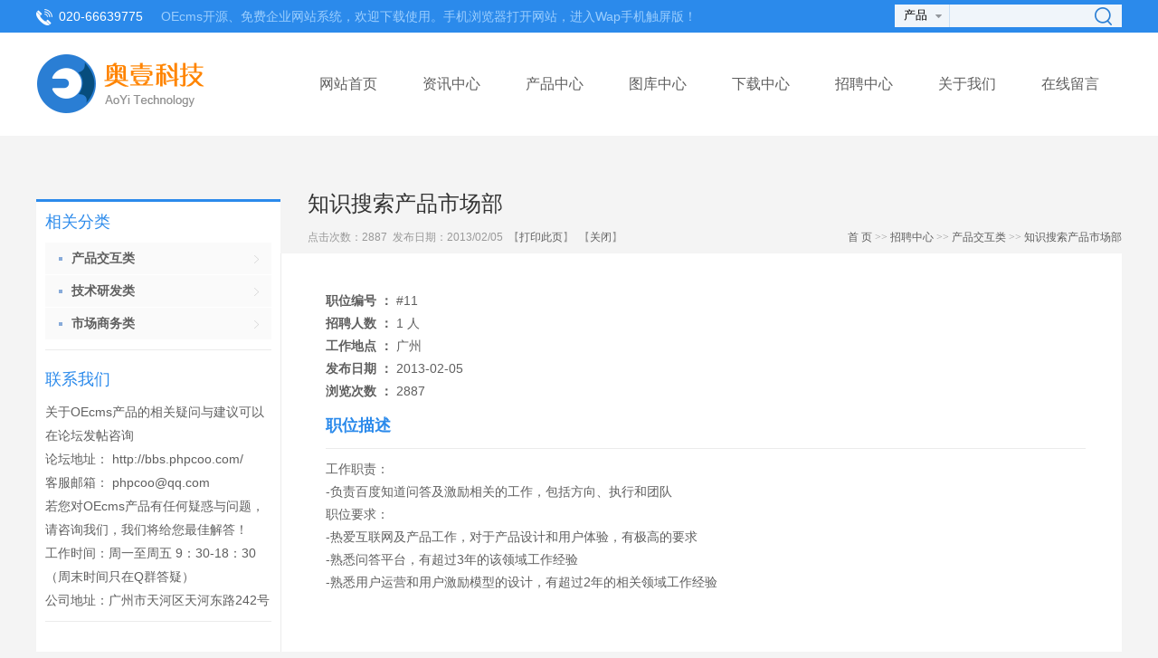

--- FILE ---
content_type: text/html; charset=utf-8
request_url: http://demo.oephp.com/cpjh/11.html
body_size: 10918
content:


<!DOCTYPE html PUBLIC "-//W3C//DTD XHTML 1.0 Transitional//EN" "http://www.w3.org/TR/xhtml1/DTD/xhtml1-transitional.dtd">
<html xmlns="http://www.w3.org/1999/xhtml">
<head>
<meta http-equiv="Content-Type" content="text/html; charset=utf-8" />
<title>知识搜索产品市场部-产品交互类-OECMS正式版-Powered By OECMS</title>
<meta name="description" content="" />
<meta name="keywords" content="" />
<meta name="author" content="OEdev" />
<meta name="generator" content="OEPHP" />
<meta name="generator" content="OECMS" />
<link rel="stylesheet" type="text/css" href="/tpl/templets/default/style/main.css" />
<script type="text/javascript" src="/tpl/static/js/jquery.min.js"></script>
<!--[if IE 6]>
<script src="/tpl/static/js/DD_belatedPNG-min.js" language="javascript" type="text/javascript"></script>
<script type="text/javascript">
DD_belatedPNG.fix('.bg,img'); 
</script>
<![endif]-->
<script type="text/javascript" src="/tpl/templets/default/js/oecms.js"></script>

<link href="/source/plugin/sharebar/sharebar.css" rel="stylesheet" type="text/css" />
<script src="/source/plugin/sharebar/sharebar.js"></script>
<script type="text/javascript">
var share_site_url = "http://demo.oephp.com/";
var share_site_name = "OECMS正式版";
</script>
</head>
<body class="nbody">
<div class="oe_top">
  <div class="oe_topcn">
    <div class="oe_top_tel"> 
       
       
      020-66639775 
       
    </div>
    <div class="oe_top_tips">
       
       
      OEcms开源、免费企业网站系统，欢迎下载使用。手机浏览器打开网站，进入Wap手机触屏版！ 
       
    </div>
    <div class="oe_topsearch">
      <form method="post" action="/index.php?c=search" name="myform" id="myform" onsubmit="return checksearch();" />
      <span class="select">
      <select name="type" id="type">
        <option value="product">&nbsp;产品&nbsp;
        </option>
        <option value="photo">&nbsp;图库&nbsp;
        </option>
        <option value="article">&nbsp;文章&nbsp;
        </option>
        <option value="download">&nbsp;下载&nbsp;
        </option>
        <option value="hr">&nbsp;招聘&nbsp;
        </option>
      </select>
      </span><span class="input"><input type='text' name='keyword' id="keyword" value="" />
      </span><input class='searchimage' type='submit' />
      </form>
    </div>
    <div class="clear"></div>
  </div>
</div>
<div class="oe_big_logo">
  <div class="oe_logo">
    <div class="oe_logocn"><a href="http://demo.oephp.com/"><img src="/data/attachment/201603/19/b2a665aaccd7216c.png"> </a></div>
    <div class="oe_menu">
      <ul>
         
                <li f="show"> 
           
          <a href="http://demo.oephp.com/">网站首页</a> 
           
           
        </li>
                <li f="show"> 
           
          <a href="/news/">资讯中心</a> 
           
                    <div id="show" style="display:none;">
            <img src="/tpl/templets/default/images/ico_menu_s.png" />
             
            <a href="/gonggao/">网站公告</a> 
             
            <a href="/hangye/">行业资讯</a> 
             
            <a href="/guonei/">国内新闻</a> 
             
          </div>
           
        </li>
                <li f="show"> 
           
          <a href="/product/">产品中心</a> 
           
                    <div id="show" style="display:none;">
            <img src="/tpl/templets/default/images/ico_menu_s.png" />
             
            <a href="/shuma/">手机数码</a> 
             
            <a href="/computer/">电脑办公</a> 
             
            <a href="/clothing/">服饰鞋帽/帽子</a> 
             
            <a href="/OElove_doc/">笔记本笔记本</a> 
             
          </div>
           
        </li>
                <li f="show"> 
           
          <a href="/photo/">图库中心</a> 
           
                    <div id="show" style="display:none;">
            <img src="/tpl/templets/default/images/ico_menu_s.png" />
             
            <a href="/hunsha/">婚纱摄影</a> 
             
            <a href="/weimei/">唯美图库</a> 
             
          </div>
           
        </li>
                <li f="show"> 
           
          <a href="/download/">下载中心</a> 
           
                    <div id="show" style="display:none;">
            <img src="/tpl/templets/default/images/ico_menu_s.png" />
             
            <a href="/ruanjian/">软件下载</a> 
             
            <a href="/gongju/">专业资料</a> 
             
          </div>
           
        </li>
                <li f="show"> 
           
          <a href="/job/">招聘中心</a> 
           
                    <div id="show" style="display:none;">
            <img src="/tpl/templets/default/images/ico_menu_s.png" />
             
            <a href="/cpjh/">产品交互类</a> 
             
            <a href="/jsyf/">技术研发类</a> 
             
            <a href="/scsw/">市场商务类</a> 
             
          </div>
           
        </li>
                <li f="show"> 
           
          <a>关于我们</a> 
           
                    <div id="show" style="display:none;">
            <img src="/tpl/templets/default/images/ico_menu_s.png" />
             
            <a href="/about/2.html">公司介绍</a> 
             
            <a href="/about/3.html">联系我们</a> 
             
          </div>
           
        </li>
                <li f="show"> 
           
          <a href="/index.php?c=guestbook">在线留言</a> 
           
           
        </li>
              </ul>
    </div>
    <div class="clear"></div>
  </div>
</div>

<script language="javascript">
  function checksearch(){
    if($("#type").val()==""){
      alert("请选择搜索频道.");
      return false;
    }
    if($("#keyword").val()==""){
      alert("关键字不能为空.");
      return false;
    }	
  }
  $(function(){
    $("[f='show']").bind("mouseover", function(){ //鼠标经过
      $(this).addClass("current");
      $(this).children("#show").show();
    });
    $("[f='show']").bind("mouseout", function(){ //鼠标离开
      $(this).removeClass("current");
      $(this).children("#show").hide();
    });
  });
</script>
<div class="oe_title">
  <h1>知识搜索产品市场部</h1>
  <div class="hits">点击次数：<span>2887</span>&nbsp;&nbsp;发布日期：2013/02/05&nbsp;&nbsp;【<a href='javascript:window.print();'>打印此页</a>】&nbsp;&nbsp;【<a href='javascript:self.close()'>关闭</a>】
    <div class="oe_nav"> <a href="http://demo.oephp.com/">首 页</a> &gt;&gt; <a href='/job/' class='' target='_self'>招聘中心</a> &gt;&gt; <a href='/cpjh/' class='' target='_self'>产品交互类</a> &gt;&gt; <a href=/cpjh/11.html>知识搜索产品市场部</a> 
    </div>
  </div>
</div>
<div class="oe_detail">
  <div class="oe_left"> 
    <dl class="cat">
  <dt>相关分类</dt>
      <dd class="first"><a href="/cpjh/"><b>产品交互类</a></b></dd>
      <dd class="first"><a href="/jsyf/"><b>技术研发类</a></b></dd>
      <dd class="first"><a href="/scsw/"><b>市场商务类</a></b></dd>
    </dl>
 
    <dl class="contact">
  <dt>
    <span>联系我们</span>
  </dt>
  <dd>
   
   
  <p>
	关于OEcms产品的相关疑问与建议可以在论坛发帖咨询
</p>
<p>
	论坛地址：&nbsp;<a href="http://bbs.phpcoo.com/">http://bbs.phpcoo.com/</a>
</p>
<p>
	客服邮箱：&nbsp;<a href="mailto:phpcoo@qq.com">phpcoo@qq.com</a>
</p>
<p>
	若您对OEcms产品有任何疑惑与问题，请咨询我们，我们将给您最佳解答！
</p>
<p>
	工作时间：周一至周五 9：30-18：30 （周末时间只在Q群答疑）
</p>
<p>
	公司地址：广州市天河区天河东路242号
</p> 
   
  </dd>   
</dl>
  </div>
  <div class="oe_content">
    <div class="oe_hr_detail">
      <div class="oe_hr_content">
        <div class="hr_ulli">
          <ul>
            <li class='info_deal'><b>职位编号 ：</b> #11</li>
            <li class='info_person'><b>招聘人数 ： </b> 1 人</li>
            <li class='info_address'><b>工作地点 ：</b> 广州</li>
            <li class='info_updatetime'><b>发布日期 ：</b> 2013-02-05</li>
            <li class='info_validity'><b>浏览次数 ：</b> 2887</li>
          </ul>
        </div>
        <h3 class="title">职位描述</h3>
        <p>
	工作职责：<br />
-负责百度知道问答及激励相关的工作，包括方向、执行和团队
</p>
<p>
	职位要求：<br />
-热爱互联网及产品工作，对于产品设计和用户体验，有极高的要求 <br />
-熟悉问答平台，有超过3年的该领域工作经验 <br />
-熟悉用户运营和用户激励模型的设计，有超过2年的相关领域工作经验
</p>
<p>
	&nbsp;
</p> 
                <div class="oe_next">
		  上一篇：<a href='/jsyf/10.html'>Web APP框架高级研发工程师</a><br>
          下一篇：<a href='/cpjh/12.html'>移动客户端高级产品经理</a>
		</div>
      </div>
    </div>
  </div>
  <div class="clear"></div>
</div>
<div class="oe_footer">
     <div class="nav">
     <p>
			<a href="/news/">资讯中心</a>&nbsp;&nbsp;
		<a href="/about/2.html">公司介绍</a>&nbsp;&nbsp;
		<a href="/product/">产品中心</a>&nbsp;&nbsp;
		<a href="/about/3.html">联系我们</a>&nbsp;&nbsp;
		<a href="/photo/">图库中心</a>&nbsp;&nbsp;
	  </p>
  <p class="oe_footercn">
  24 小时服务热线 020-12345678&nbsp;<a href="http://mb.oephp.com/" target="_blank">婚恋交友网站模板</a><span>&nbsp;</span><a href="http://mb.oephp.com/" target="_blank">PHP同城交友模板</a><span>&nbsp;</span><a href="http://mb.oephp.com/" target="_blank">微信手机交友模板<span id="__kindeditor_bookmark_start_2__"></span></a><br />
		ICP备13007660号-4 Powered by <a href='http://www.oephp.com/' target='_blank'>OECMS</a>&nbsp;&nbsp;
		&nbsp;&nbsp;</p>
    <div align='center'><p style='font-size:10px; font-family:Arial, Helvetica, sans-serif; line-height:120%;color:#999999'>Processed in 0.008217 second(s) , 29 queries</p></div>	</div>
  <div class="right">
  <i></i>
    <h3>联系我们 </h3>
                <strong><span style="font-size:18px;">020-66639775</span></strong><br />
<span style="font-size:14px;">售前QQ：2884687， 1635446199</span><br />
<span style="font-size:14px;">公司地址：广州市天河区天河东路242号高新技术创业服务中心&nbsp;</span><br />
<span></span>
        </div>
  <div class="clear"></div>

</div>

</body>
</html>

--- FILE ---
content_type: text/css
request_url: http://demo.oephp.com/source/plugin/sharebar/sharebar.css
body_size: 723
content:
@charset "utf-8";
.clearfix:after{content:".";clear:both;height:0;visibility:hidden;display:block;}            
.clearfix{display:inline-block;}                
* html .clearfix{height:1%;}        
.clearfix{display:block;}
.share{padding:5px;cursor:hand;}
.share span{float:left;margin-left:10px;}
.share a{background:url("icon.gif") no-repeat 0 0;display:block;padding:0 0 0 18px;height:16px;line-height:16px;color:#0066CC;overflow:hidden;margin:2px 0 0;text-decoration:none;float:left;}
.share a:hover{color:#E05C23;}
.share .twitter{background-position:0 -16px;display:none;}
.share .renren{background-position:0 -32px;}
.share .qzone{background-position:0 -48px;}
.share .t_qq{background-position:0 -64px;}

--- FILE ---
content_type: application/javascript
request_url: http://demo.oephp.com/source/plugin/sharebar/sharebar.js
body_size: 1841
content:
$(function() {
		   function getParamsOfShareWindow(width, height) {
		//分享条
		return ['toolbar=0,status=0,resizable=1,width=' + width + ',height=' + height + ',left=', (screen.width - width) / 2, ',top=', (screen.height - height) / 2].join('');
	}

	function bindShareList() {
		var link = encodeURIComponent(document.location);
		// 文章链接
		var title = encodeURIComponent(document.title.substring(0, 76));
		// 文章标题
		var source = encodeURIComponent(share_site_name);
		// 网站名称
		var windowName = 'share';
		// 子窗口别称
		var site = share_site_url;
		// 网站链接

		jQuery('.twitter').click(function() {
			var url = 'http://twitter.com/home?url=' + link + '&text=' + title;
			var params = getParamsOfShareWindow(500, 375);
			window.open(url, windowName, params);
		});

		jQuery('.renren').click(function() {
			var url = 'http://share.renren.com/share/buttonshare?link=' + link + '&title=' + title;
			var params = getParamsOfShareWindow(626, 436);
			window.open(url, windowName, params);
		});

		jQuery('.sina').click(function() {
			var url = 'http://v.t.sina.com.cn/share/share.php?url=' + link + '&title=' + title;
			var params = getParamsOfShareWindow(607, 523);
			window.open(url, windowName, params);
		});

		jQuery('.t_qq').click(function() {
			var url = 'http://v.t.qq.com/share/share.php?title=' + title + '&source=' + source + '&url=' + link;
			var params = getParamsOfShareWindow(642, 468);
			window.open(url, windowName, params);
		});

		jQuery('.qzone').click(function() {
			var url = 'http://sns.qzone.qq.com/cgi-bin/qzshare/cgi_qzshare_onekey?title=' + title + '&url=' + link + '&site=' + site;
			var params = getParamsOfShareWindow(634, 668);
			window.open(url, windowName, params);
		});
	}
	bindShareList();
		   })